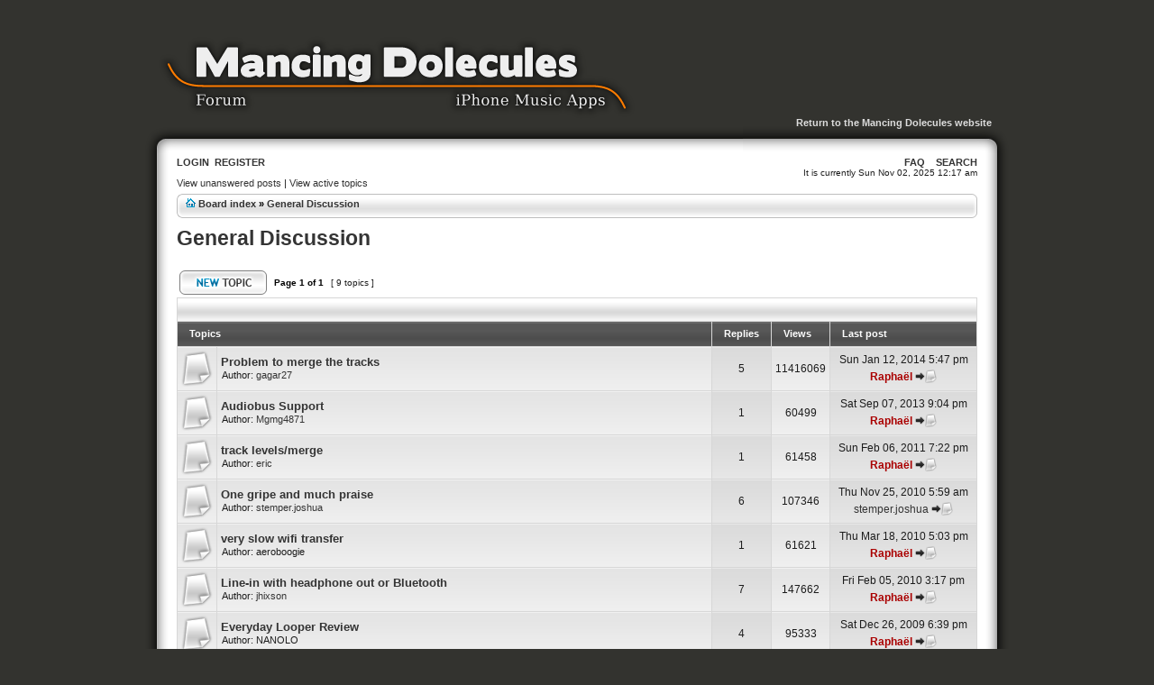

--- FILE ---
content_type: text/html; charset=UTF-8
request_url: https://www.mancingdolecules.com/forum/viewforum.php?f=5&sid=3e225408d8465ab883cf53462f0b308b
body_size: 4497
content:
<!DOCTYPE html PUBLIC "-//W3C//DTD XHTML 1.0 Transitional//EN" "http://www.w3.org/TR/xhtml1/DTD/xhtml1-transitional.dtd">
<html xmlns="http://www.w3.org/1999/xhtml" dir="ltr" lang="en-gb" xml:lang="en-gb">
<head>

<meta http-equiv="content-type" content="text/html; charset=UTF-8" />
<meta http-equiv="content-language" content="en-gb" />
<meta http-equiv="content-style-type" content="text/css" />
<meta http-equiv="imagetoolbar" content="no" />
<meta name="resource-type" content="document" />
<meta name="distribution" content="global" />
<meta name="copyright" content="2000, 2002, 2005, 2007 phpBB Group" />
<meta name="keywords" content="" />
<meta name="description" content="" />
<title>Mancing Dolecules &bull; View forum - General Discussion</title>

<link rel="stylesheet" href="./styles/polyethylene/theme/stylesheet.css" type="text/css" />

<script type="text/javascript">
// <![CDATA[

function popup(url, width, height, name)
{
if (!name)
{
name = '_popup';
}

window.open(url.replace(/&amp;/g, '&'), name, 'height=' + height + ',resizable=yes,scrollbars=yes,width=' + width);
return false;
}

function jumpto()
{
var page = prompt('Enter the page number you wish to go to:', '1');
var perpage = '';
var base_url = '';

if (page !== null && !isNaN(page) && page > 0)
{
document.location.href = base_url.replace(/&amp;/g, '&') + '&start=' + ((page - 1) * perpage);
}
}

/**
* Find a member
*/
function find_username(url)
{
popup(url, 760, 570, '_usersearch');
return false;
}

/**
* Mark/unmark checklist
* id = ID of parent container, name = name prefix, state = state [true/false]
*/
function marklist(id, name, state)
{
var parent = document.getElementById(id);
if (!parent)
{
eval('parent = document.' + id);
}

if (!parent)
{
return;
}

var rb = parent.getElementsByTagName('input');

for (var r = 0; r < rb.length; r++)
{
if (rb[r].name.substr(0, name.length) == name)
{
rb[r].checked = state;
}
}
}


// ]]>
</script>
</head>
<body class="ltr">

<a id="wrapheader" name="wrapheader" accesskey="t"></a>

<div id="kontener">
<div id="header">

<div id="header_left"><a href="./index.php?sid=ce56a0acaa4efddc2f0f69d7b768d312"/></div>

<div id="header_right"><a href="http://www.mancingdolecules.com">Return to the Mancing Dolecules website</a></div>

</div>
<div id="content">


<div id="menu">
<span class="left">
<a href="./ucp.php?mode=login&amp;sid=ce56a0acaa4efddc2f0f69d7b768d312">Login</a> &nbsp;<a href="./ucp.php?mode=register&amp;sid=ce56a0acaa4efddc2f0f69d7b768d312">Register</a>
</span>
<span class="right">
<a href="./faq.php?sid=ce56a0acaa4efddc2f0f69d7b768d312">FAQ</a>
&nbsp; &nbsp;<a href="./search.php?sid=ce56a0acaa4efddc2f0f69d7b768d312">Search</a></span>
</div>
<span class="left"></span>
<span class="right">It is currently Sun Nov 02, 2025 12:17 am</span>



<p class="searchbar">
<span class="left"><a href="./search.php?search_id=unanswered&amp;sid=ce56a0acaa4efddc2f0f69d7b768d312">View unanswered posts</a> | <a href="./search.php?search_id=active_topics&amp;sid=ce56a0acaa4efddc2f0f69d7b768d312">View active topics</a></span>
</p>

<br style="clear: both;" />

<div class="breadcrumbs">

<div class="breadcrumbs_left">
<img src="./styles/polyethylene/theme/images/bread.png" alt="" />
<a href="./index.php?sid=ce56a0acaa4efddc2f0f69d7b768d312">Board index</a> &#187; <a href="./viewforum.php?f=5&amp;sid=ce56a0acaa4efddc2f0f69d7b768d312">General Discussion</a></div>

<!--<div class="breadcrumbs_right">
<img src="./styles/polyethylene/theme/images/bread.png" alt="" />
<a href="http://www.mancingdolecules.com">Return to the website</a>
</div>-->

</div>
<br />	<div id="pageheader">
		<h2><a class="titles" href="./viewforum.php?f=5&amp;start=0&amp;sid=ce56a0acaa4efddc2f0f69d7b768d312">General Discussion</a></h2>

			</div>

	<br clear="all" /><br />

<div id="pagecontent">

		<table width="100%" cellspacing="1">
		<tr>
							<td align="left" valign="middle"><a href="./posting.php?mode=post&amp;f=5&amp;sid=ce56a0acaa4efddc2f0f69d7b768d312"><img src="./styles/polyethylene/imageset/en/button_topic_new.png" alt="Post new topic" title="Post new topic" /></a></td>
							<td class="nav" valign="middle" nowrap="nowrap">&nbsp;Page <strong>1</strong> of <strong>1</strong><br /></td>
				<td class="gensmall" nowrap="nowrap">&nbsp;[ 9 topics ]&nbsp;</td>
				<td class="gensmall" width="100%" align="right" nowrap="nowrap"></td>
					</tr>
		</table>
			<table class="tablebg" width="100%" cellspacing="1">
		<tr>
			<td class="cat" colspan="5">
				<table width="100%" cellspacing="0">
				<tr class="nav">
					<td valign="middle">&nbsp;</td>
					<td align="right" valign="middle">&nbsp;</td>
				</tr>
				</table>
			</td>
		</tr>

		<tr>
							<th colspan="2">&nbsp;Topics&nbsp;</th>
						<th>&nbsp;Replies&nbsp;</th>
			<th>&nbsp;Views&nbsp;</th>
			<th>&nbsp;Last post&nbsp;</th>
		</tr>

		
			<tr class="efekt">
				<td class="row1" width="25" align="center"><img src="./styles/polyethylene/imageset/topic_read.png" width="35" height="40" alt="No new posts" title="No new posts" /></td>
								<td class="row1">
										 <a title="Posted: Sun Jun 19, 2011 7:01 pm" href="./viewtopic.php?f=5&amp;t=166&amp;sid=ce56a0acaa4efddc2f0f69d7b768d312" class="topictitle">Problem to merge the tracks</a>
											<p class="gensmall">Author: <a href="./memberlist.php?mode=viewprofile&amp;u=449&amp;sid=ce56a0acaa4efddc2f0f69d7b768d312">gagar27</a></p>
				</td>
				<td class="row2" width="50" align="center"><p class="topicdetails">5</p></td>
				<td class="row1" width="50" align="center"><p class="topicdetails">11416069</p></td>
				<td class="row2" width="140" align="center">
					<p class="topicdetails" style="white-space: nowrap;">Sun Jan 12, 2014 5:47 pm</p>
					<p class="topicdetails"><a href="./memberlist.php?mode=viewprofile&amp;u=54&amp;sid=ce56a0acaa4efddc2f0f69d7b768d312" style="color: #AA0000;" class="username-coloured">Raphaël</a>						<a href="./viewtopic.php?f=5&amp;t=166&amp;p=828&amp;sid=ce56a0acaa4efddc2f0f69d7b768d312#p828" class="lastpost"><img src="./styles/polyethylene/imageset/icon_topic_latest.png" width="24" height="15" alt="View the latest post" title="View the latest post" /></a>					</p>
				</td>
			</tr>

		
			<tr class="efekt">
				<td class="row1" width="25" align="center"><img src="./styles/polyethylene/imageset/topic_read.png" width="35" height="40" alt="No new posts" title="No new posts" /></td>
								<td class="row1">
										 <a title="Posted: Wed Aug 21, 2013 6:38 am" href="./viewtopic.php?f=5&amp;t=225&amp;sid=ce56a0acaa4efddc2f0f69d7b768d312" class="topictitle">Audiobus Support</a>
											<p class="gensmall">Author: <a href="./memberlist.php?mode=viewprofile&amp;u=584&amp;sid=ce56a0acaa4efddc2f0f69d7b768d312">Mgmg4871</a></p>
				</td>
				<td class="row2" width="50" align="center"><p class="topicdetails">1</p></td>
				<td class="row1" width="50" align="center"><p class="topicdetails">60499</p></td>
				<td class="row2" width="140" align="center">
					<p class="topicdetails" style="white-space: nowrap;">Sat Sep 07, 2013 9:04 pm</p>
					<p class="topicdetails"><a href="./memberlist.php?mode=viewprofile&amp;u=54&amp;sid=ce56a0acaa4efddc2f0f69d7b768d312" style="color: #AA0000;" class="username-coloured">Raphaël</a>						<a href="./viewtopic.php?f=5&amp;t=225&amp;p=803&amp;sid=ce56a0acaa4efddc2f0f69d7b768d312#p803" class="lastpost"><img src="./styles/polyethylene/imageset/icon_topic_latest.png" width="24" height="15" alt="View the latest post" title="View the latest post" /></a>					</p>
				</td>
			</tr>

		
			<tr class="efekt">
				<td class="row1" width="25" align="center"><img src="./styles/polyethylene/imageset/topic_read.png" width="35" height="40" alt="No new posts" title="No new posts" /></td>
								<td class="row1">
										 <a title="Posted: Sun Feb 06, 2011 7:17 pm" href="./viewtopic.php?f=5&amp;t=138&amp;sid=ce56a0acaa4efddc2f0f69d7b768d312" class="topictitle">track levels/merge</a>
											<p class="gensmall">Author: <a href="./memberlist.php?mode=viewprofile&amp;u=347&amp;sid=ce56a0acaa4efddc2f0f69d7b768d312">eric</a></p>
				</td>
				<td class="row2" width="50" align="center"><p class="topicdetails">1</p></td>
				<td class="row1" width="50" align="center"><p class="topicdetails">61458</p></td>
				<td class="row2" width="140" align="center">
					<p class="topicdetails" style="white-space: nowrap;">Sun Feb 06, 2011 7:22 pm</p>
					<p class="topicdetails"><a href="./memberlist.php?mode=viewprofile&amp;u=54&amp;sid=ce56a0acaa4efddc2f0f69d7b768d312" style="color: #AA0000;" class="username-coloured">Raphaël</a>						<a href="./viewtopic.php?f=5&amp;t=138&amp;p=438&amp;sid=ce56a0acaa4efddc2f0f69d7b768d312#p438" class="lastpost"><img src="./styles/polyethylene/imageset/icon_topic_latest.png" width="24" height="15" alt="View the latest post" title="View the latest post" /></a>					</p>
				</td>
			</tr>

		
			<tr class="efekt">
				<td class="row1" width="25" align="center"><img src="./styles/polyethylene/imageset/topic_read.png" width="35" height="40" alt="No new posts" title="No new posts" /></td>
								<td class="row1">
										 <a title="Posted: Fri Nov 12, 2010 1:29 am" href="./viewtopic.php?f=5&amp;t=121&amp;sid=ce56a0acaa4efddc2f0f69d7b768d312" class="topictitle">One gripe and much praise</a>
											<p class="gensmall">Author: <a href="./memberlist.php?mode=viewprofile&amp;u=156&amp;sid=ce56a0acaa4efddc2f0f69d7b768d312">stemper.joshua</a></p>
				</td>
				<td class="row2" width="50" align="center"><p class="topicdetails">6</p></td>
				<td class="row1" width="50" align="center"><p class="topicdetails">107346</p></td>
				<td class="row2" width="140" align="center">
					<p class="topicdetails" style="white-space: nowrap;">Thu Nov 25, 2010 5:59 am</p>
					<p class="topicdetails"><a href="./memberlist.php?mode=viewprofile&amp;u=156&amp;sid=ce56a0acaa4efddc2f0f69d7b768d312">stemper.joshua</a>						<a href="./viewtopic.php?f=5&amp;t=121&amp;p=353&amp;sid=ce56a0acaa4efddc2f0f69d7b768d312#p353" class="lastpost"><img src="./styles/polyethylene/imageset/icon_topic_latest.png" width="24" height="15" alt="View the latest post" title="View the latest post" /></a>					</p>
				</td>
			</tr>

		
			<tr class="efekt">
				<td class="row1" width="25" align="center"><img src="./styles/polyethylene/imageset/topic_read.png" width="35" height="40" alt="No new posts" title="No new posts" /></td>
								<td class="row1">
										 <a title="Posted: Thu Mar 18, 2010 12:24 am" href="./viewtopic.php?f=5&amp;t=82&amp;sid=ce56a0acaa4efddc2f0f69d7b768d312" class="topictitle">very slow wifi transfer</a>
											<p class="gensmall">Author: aeroboogie</p>
				</td>
				<td class="row2" width="50" align="center"><p class="topicdetails">1</p></td>
				<td class="row1" width="50" align="center"><p class="topicdetails">61621</p></td>
				<td class="row2" width="140" align="center">
					<p class="topicdetails" style="white-space: nowrap;">Thu Mar 18, 2010 5:03 pm</p>
					<p class="topicdetails"><a href="./memberlist.php?mode=viewprofile&amp;u=54&amp;sid=ce56a0acaa4efddc2f0f69d7b768d312" style="color: #AA0000;" class="username-coloured">Raphaël</a>						<a href="./viewtopic.php?f=5&amp;t=82&amp;p=226&amp;sid=ce56a0acaa4efddc2f0f69d7b768d312#p226" class="lastpost"><img src="./styles/polyethylene/imageset/icon_topic_latest.png" width="24" height="15" alt="View the latest post" title="View the latest post" /></a>					</p>
				</td>
			</tr>

		
			<tr class="efekt">
				<td class="row1" width="25" align="center"><img src="./styles/polyethylene/imageset/topic_read.png" width="35" height="40" alt="No new posts" title="No new posts" /></td>
								<td class="row1">
										 <a title="Posted: Tue Oct 27, 2009 7:39 am" href="./viewtopic.php?f=5&amp;t=9&amp;sid=ce56a0acaa4efddc2f0f69d7b768d312" class="topictitle">Line-in with headphone out or Bluetooth</a>
											<p class="gensmall">Author: <a href="./memberlist.php?mode=viewprofile&amp;u=60&amp;sid=ce56a0acaa4efddc2f0f69d7b768d312">jhixson</a></p>
				</td>
				<td class="row2" width="50" align="center"><p class="topicdetails">7</p></td>
				<td class="row1" width="50" align="center"><p class="topicdetails">147662</p></td>
				<td class="row2" width="140" align="center">
					<p class="topicdetails" style="white-space: nowrap;">Fri Feb 05, 2010 3:17 pm</p>
					<p class="topicdetails"><a href="./memberlist.php?mode=viewprofile&amp;u=54&amp;sid=ce56a0acaa4efddc2f0f69d7b768d312" style="color: #AA0000;" class="username-coloured">Raphaël</a>						<a href="./viewtopic.php?f=5&amp;t=9&amp;p=96&amp;sid=ce56a0acaa4efddc2f0f69d7b768d312#p96" class="lastpost"><img src="./styles/polyethylene/imageset/icon_topic_latest.png" width="24" height="15" alt="View the latest post" title="View the latest post" /></a>					</p>
				</td>
			</tr>

		
			<tr class="efekt">
				<td class="row1" width="25" align="center"><img src="./styles/polyethylene/imageset/topic_read.png" width="35" height="40" alt="No new posts" title="No new posts" /></td>
								<td class="row1">
										 <a title="Posted: Wed Oct 28, 2009 11:28 pm" href="./viewtopic.php?f=5&amp;t=10&amp;sid=ce56a0acaa4efddc2f0f69d7b768d312" class="topictitle">Everyday Looper Review</a>
											<p class="gensmall">Author: NANOLO</p>
				</td>
				<td class="row2" width="50" align="center"><p class="topicdetails">4</p></td>
				<td class="row1" width="50" align="center"><p class="topicdetails">95333</p></td>
				<td class="row2" width="140" align="center">
					<p class="topicdetails" style="white-space: nowrap;">Sat Dec 26, 2009 6:39 pm</p>
					<p class="topicdetails"><a href="./memberlist.php?mode=viewprofile&amp;u=54&amp;sid=ce56a0acaa4efddc2f0f69d7b768d312" style="color: #AA0000;" class="username-coloured">Raphaël</a>						<a href="./viewtopic.php?f=5&amp;t=10&amp;p=70&amp;sid=ce56a0acaa4efddc2f0f69d7b768d312#p70" class="lastpost"><img src="./styles/polyethylene/imageset/icon_topic_latest.png" width="24" height="15" alt="View the latest post" title="View the latest post" /></a>					</p>
				</td>
			</tr>

		
			<tr class="efekt">
				<td class="row1" width="25" align="center"><img src="./styles/polyethylene/imageset/topic_read.png" width="35" height="40" alt="No new posts" title="No new posts" /></td>
								<td class="row1">
										 <a title="Posted: Mon Nov 30, 2009 12:53 am" href="./viewtopic.php?f=5&amp;t=23&amp;sid=ce56a0acaa4efddc2f0f69d7b768d312" class="topictitle">[Blog] Apple : "Hide those updates that I cannot see"</a>
											<p class="gensmall">Author: <a href="./memberlist.php?mode=viewprofile&amp;u=2&amp;sid=ce56a0acaa4efddc2f0f69d7b768d312" style="color: #AA0000;" class="username-coloured">Mancing Dolecules</a></p>
				</td>
				<td class="row2" width="50" align="center"><p class="topicdetails">0</p></td>
				<td class="row1" width="50" align="center"><p class="topicdetails">246043</p></td>
				<td class="row2" width="140" align="center">
					<p class="topicdetails" style="white-space: nowrap;">Mon Nov 30, 2009 12:53 am</p>
					<p class="topicdetails"><a href="./memberlist.php?mode=viewprofile&amp;u=2&amp;sid=ce56a0acaa4efddc2f0f69d7b768d312" style="color: #AA0000;" class="username-coloured">Mancing Dolecules</a>						<a href="./viewtopic.php?f=5&amp;t=23&amp;p=55&amp;sid=ce56a0acaa4efddc2f0f69d7b768d312#p55" class="lastpost"><img src="./styles/polyethylene/imageset/icon_topic_latest.png" width="24" height="15" alt="View the latest post" title="View the latest post" /></a>					</p>
				</td>
			</tr>

		
			<tr class="efekt">
				<td class="row1" width="25" align="center"><img src="./styles/polyethylene/imageset/topic_read.png" width="35" height="40" alt="No new posts" title="No new posts" /></td>
								<td class="row1">
										 <a title="Posted: Sun Oct 18, 2009 4:09 pm" href="./viewtopic.php?f=5&amp;t=5&amp;sid=ce56a0acaa4efddc2f0f69d7b768d312" class="topictitle">[Blog] I am Alive</a>
											<p class="gensmall">Author: <a href="./memberlist.php?mode=viewprofile&amp;u=2&amp;sid=ce56a0acaa4efddc2f0f69d7b768d312" style="color: #AA0000;" class="username-coloured">Mancing Dolecules</a></p>
				</td>
				<td class="row2" width="50" align="center"><p class="topicdetails">0</p></td>
				<td class="row1" width="50" align="center"><p class="topicdetails">562858</p></td>
				<td class="row2" width="140" align="center">
					<p class="topicdetails" style="white-space: nowrap;">Sun Oct 18, 2009 4:09 pm</p>
					<p class="topicdetails"><a href="./memberlist.php?mode=viewprofile&amp;u=2&amp;sid=ce56a0acaa4efddc2f0f69d7b768d312" style="color: #AA0000;" class="username-coloured">Mancing Dolecules</a>						<a href="./viewtopic.php?f=5&amp;t=5&amp;p=20&amp;sid=ce56a0acaa4efddc2f0f69d7b768d312#p20" class="lastpost"><img src="./styles/polyethylene/imageset/icon_topic_latest.png" width="24" height="15" alt="View the latest post" title="View the latest post" /></a>					</p>
				</td>
			</tr>

		
		<tr align="center">
							<td class="cat" colspan="5">
								<form method="post" action="./viewforum.php?f=5&amp;start=0&amp;sid=ce56a0acaa4efddc2f0f69d7b768d312"><span class="gensmall">Display topics from previous:</span>&nbsp;<select name="st" id="st"><option value="0" selected="selected">All Topics</option><option value="1">1 day</option><option value="7">7 days</option><option value="14">2 weeks</option><option value="30">1 month</option><option value="90">3 months</option><option value="180">6 months</option><option value="365">1 year</option></select>&nbsp;<span class="gensmall">Sort by</span> <select name="sk" id="sk"><option value="a">Author</option><option value="t" selected="selected">Post time</option><option value="r">Replies</option><option value="s">Subject</option><option value="v">Views</option></select> <select name="sd" id="sd"><option value="a">Ascending</option><option value="d" selected="selected">Descending</option></select>&nbsp;<input class="btnlite" type="submit" name="sort" value="Go" /></form>
				</td>
		</tr>
				</table>
			<table width="100%" cellspacing="1">
		<tr>
							<td align="left" valign="middle"><a href="./posting.php?mode=post&amp;f=5&amp;sid=ce56a0acaa4efddc2f0f69d7b768d312"><img src="./styles/polyethylene/imageset/en/button_topic_new.png" alt="Post new topic" title="Post new topic" /></a></td>
							<td class="nav" valign="middle" nowrap="nowrap">&nbsp;Page <strong>1</strong> of <strong>1</strong><br /></td>
				<td class="gensmall" nowrap="nowrap">&nbsp;[ 9 topics ]&nbsp;</td>
				<td class="gensmall" width="100%" align="right" nowrap="nowrap"></td>
					</tr>
		</table>
	
		<br clear="all" />
</div>

<div class="breadcrumbs">

<div class="breadcrumbs_left">
<img src="./styles/polyethylene/theme/images/bread.png" alt="" />
<a href="./index.php?sid=ce56a0acaa4efddc2f0f69d7b768d312">Board index</a> &#187; <a href="./viewforum.php?f=5&amp;sid=ce56a0acaa4efddc2f0f69d7b768d312">General Discussion</a></div>

<!--<div class="breadcrumbs_right">
<img src="./styles/polyethylene/theme/images/bread.png" alt="" />
<a href="http://www.mancingdolecules.com">Return to the website</a>
</div>-->

</div>

	<table width="100%" cellspacing="0" id="tablelegendaforum">
	<tr>
		<td align="left" valign="top">


<!--<h4 class="notable">Legend</h4>-->
<table cellspacing="3" cellpadding="0" id="legendaforum">
			<tr>
				<td width="20" style="text-align: center;"><img src="./styles/polyethylene/imageset/topic_unread.png" width="35" height="40" alt="New posts" title="New posts" /></td>
				<td class="gensmall">New posts</td>
				<td>&nbsp;&nbsp;</td>
				<td width="20" style="text-align: center;"><img src="./styles/polyethylene/imageset/topic_read.png" width="35" height="40" alt="No new posts" title="No new posts" /></td>
				<td class="gensmall">No new posts</td>
				<td>&nbsp;&nbsp;</td>
				<td width="20" style="text-align: center;"><img src="./styles/polyethylene/imageset/announce_read.png" width="35" height="40" alt="Announce" title="Announce" /></td>
				<td class="gensmall">Announcement</td>
			</tr>
			<tr>
				<td style="text-align: center;"><img src="./styles/polyethylene/imageset/topic_unread_hot.png" width="35" height="40" alt="New posts [ Popular ]" title="New posts [ Popular ]" /></td>
				<td class="gensmall">New posts [ Popular ]</td>
				<td>&nbsp;&nbsp;</td>
				<td style="text-align: center;"><img src="./styles/polyethylene/imageset/topic_read_hot.png" width="35" height="40" alt="No new posts [ Popular ]" title="No new posts [ Popular ]" /></td>
				<td class="gensmall">No new posts [ Popular ]</td>
				<td>&nbsp;&nbsp;</td>
				<td style="text-align: center;"><img src="./styles/polyethylene/imageset/sticky_read.png" width="35" height="40" alt="Sticky" title="Sticky" /></td>
				<td class="gensmall">Sticky</td>			
			</tr>
			<tr>
				<td style="text-align: center;"><img src="./styles/polyethylene/imageset/topic_unread_locked.png" width="35" height="40" alt="New posts [ Locked ]" title="New posts [ Locked ]" /></td>
				<td class="gensmall">New posts [ Locked ]</td>
				<td>&nbsp;&nbsp;</td>
				<td style="text-align: center;"><img src="./styles/polyethylene/imageset/topic_read_locked.png" width="35" height="40" alt="No new posts [ Locked ]" title="No new posts [ Locked ]" /></td>
				<td class="gensmall">No new posts [ Locked ]</td>
				<td>&nbsp;&nbsp;</td>
				<td style="text-align: center;"><img src="./styles/polyethylene/imageset/topic_moved.png" width="35" height="40" alt="Moved topic" title="Moved topic" /></td>
				<td class="gensmall">Moved topic</td>
			</tr>
			</table>


		</td>

		<td align="right" valign="center">


<!--<h4 class="notable_">Forum permissions</h4>-->
<p>You <strong>cannot</strong> post new topics in this forum<br />You <strong>cannot</strong> reply to topics in this forum<br />You <strong>cannot</strong> edit your posts in this forum<br />You <strong>cannot</strong> delete your posts in this forum<br />You <strong>cannot</strong> post attachments in this forum<br /></p>

		</td>



<br clear="all" />

<table width="100%" cellspacing="0">
<tr>
	<td><form method="post" name="search" action="./search.php?fid[]=5&amp;sid=ce56a0acaa4efddc2f0f69d7b768d312"><span class="gensmall">Search for:</span> <input class="post" type="text" name="keywords" size="20" /> <input class="btnlite" type="submit" value="Go" /></form></td>
	<td align="right">	<form method="post" name="jumpbox" action="./viewforum.php?sid=ce56a0acaa4efddc2f0f69d7b768d312" onsubmit="if(document.jumpbox.f.value == -1){return false;}">

	<table cellspacing="0" cellpadding="0" border="0">
	<tr>
		<td nowrap="nowrap"><span class="gensmall">Jump to:</span>&nbsp;<select name="f" onchange="if(this.options[this.selectedIndex].value != -1){ document.forms['jumpbox'].submit() }">

					<option value="-1">Select a forum</option>
		<option value="-1">------------------</option>			<option value="3">Everyday Looper</option>
					<option value="5" selected="selected">General Discussion</option>
		
		</select>&nbsp;<input class="btnlite" type="submit" value="Go" /></td>
	</tr>
	</table>

	</form>
</td>
</tr>
</table>

<div style="clear: both; height: 0;"></div>
	<img src="./cron.php?cron_type=tidy_search&amp;sid=ce56a0acaa4efddc2f0f69d7b768d312" width="1" height="1" alt="cron" />
<!--
	We request you retain the full copyright notice below including the link to www.phpbb.com.
	This not only gives respect to the large amount of time given freely by the developers
	but also helps build interest, traffic and use of phpBB3. If you (honestly) cannot retain
	the full copyright we ask you at least leave in place the "Powered by phpBB" line, with
	"phpBB" linked to www.phpbb.com. If you refuse to include even this then support on our
	forums may be affected.

	The phpBB Group : 2006
//-->

</div>
<div id="stopka">
<span id="theme">Theme designed by <a href="http://stylerbb.net/">stylerbb.net</a> & <a href="http://www.programosy.pl">programy</a> &copy; 2008</span><br />
Powered by <a href="http://www.phpbb.com/">phpBB</a> &copy; 2000, 2002, 2005, 2007 phpBB Group
		<br />All times are UTC + 1 hour [ <abbr title="Daylight Saving Time">DST</abbr> ]	</div>
</div>

<script type="text/javascript">
var gaJsHost = (("https:" == document.location.protocol) ? "https://ssl." : "http://www.");
document.write(unescape("%3Cscript src='" + gaJsHost + "google-analytics.com/ga.js' type='text/javascript'%3E%3C/script%3E"));
</script>
<script type="text/javascript">
try {
var pageTracker = _gat._getTracker("UA-11035382-1");
pageTracker._trackPageview();
} catch(err) {}</script>

</body>
</html>